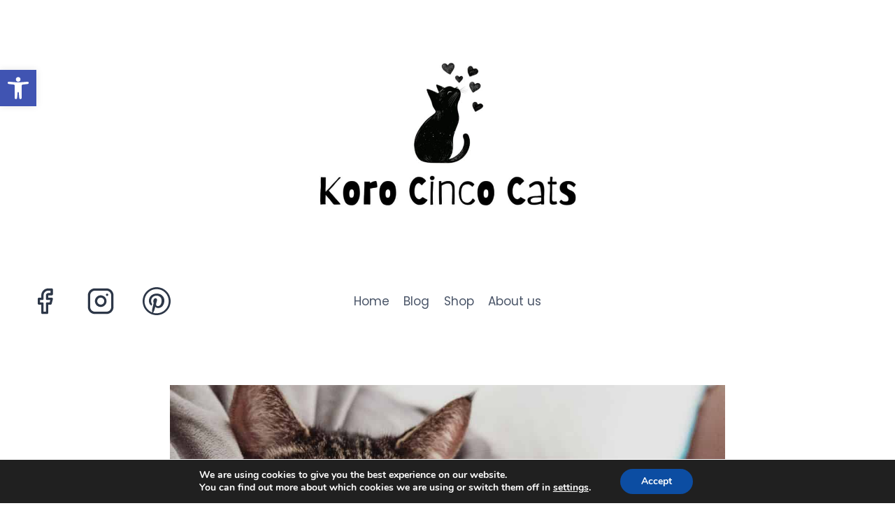

--- FILE ---
content_type: text/html; charset=utf-8
request_url: https://www.google.com/recaptcha/api2/aframe
body_size: 269
content:
<!DOCTYPE HTML><html><head><meta http-equiv="content-type" content="text/html; charset=UTF-8"></head><body><script nonce="bVL5CLSDtYZhCU3JR5M-vw">/** Anti-fraud and anti-abuse applications only. See google.com/recaptcha */ try{var clients={'sodar':'https://pagead2.googlesyndication.com/pagead/sodar?'};window.addEventListener("message",function(a){try{if(a.source===window.parent){var b=JSON.parse(a.data);var c=clients[b['id']];if(c){var d=document.createElement('img');d.src=c+b['params']+'&rc='+(localStorage.getItem("rc::a")?sessionStorage.getItem("rc::b"):"");window.document.body.appendChild(d);sessionStorage.setItem("rc::e",parseInt(sessionStorage.getItem("rc::e")||0)+1);localStorage.setItem("rc::h",'1768805940766');}}}catch(b){}});window.parent.postMessage("_grecaptcha_ready", "*");}catch(b){}</script></body></html>

--- FILE ---
content_type: text/plain
request_url: https://www.google-analytics.com/j/collect?v=1&_v=j102&aip=1&a=1456606447&t=pageview&_s=1&dl=https%3A%2F%2Fkorocincocats.com%2Fsnoozing-with-cats%2F&ul=en-us%40posix&dt=Snoozing%20with%20cats%20-%20Koro%20Cinco%20Cats&sr=1280x720&vp=1280x720&_u=aGBAAUIJAAAAACAMI~&jid=101741896&gjid=1052981749&cid=860642498.1768805939&tid=UA-227517243-1&_gid=308691568.1768805939&_r=1&_slc=1&z=1465591221
body_size: -567
content:
2,cG-LPJXY86Y6C